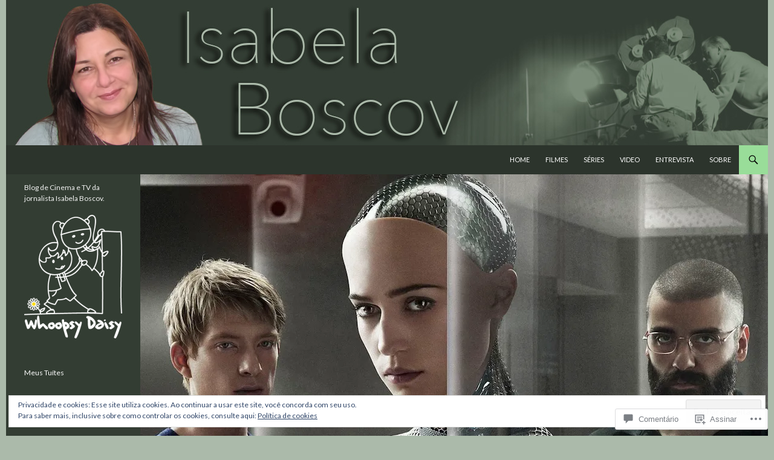

--- FILE ---
content_type: text/css;charset=utf-8
request_url: https://s0.wp.com/?custom-css=1&csblog=6jxqs&cscache=6&csrev=40
body_size: 190
content:
.site-info:after{content:"© 2015-2021 Woopsy Daisy Produções Ltda."}.wp-block-jetpack-slideshow .wp-block-jetpack-slideshow_slide{background:transparent !important}.site{margin:0 auto}.featured-content .entry-meta{display:none}.grid .featured-content .entry-header{height:0}h1.site-title a{display:none}.entry-meta .tag-links{display:none}.grid .featured-content .entry-header{background-color:#333d33;border-color:#333d33}.featured-content a{color:#abbaaa}.content-area,.content-sidebar{padding-top:72px}.entry-content,.entry-summary,.page-content{-webkit-hyphens:none;-moz-hyphens:none;-ms-hyphens:none;hyphens:none;word-wrap:normal}.nav-links{-webkit-hyphens:none;-moz-hyphens:none;-ms-hyphens:none;border-top:1px solid rgba(0,0,0,0.1);hyphens:none;word-wrap:normal}.comment-content{-webkit-hyphens:none;-moz-hyphens:none;-ms-hyphens:none;hyphens:none;word-wrap:normal}.widget{font-size:14px;-webkit-hyphens:none;-moz-hyphens:none;-ms-hyphens:none;hyphens:none;line-height:1.2857142857;margin-bottom:48px;width:100%;word-wrap:normal}